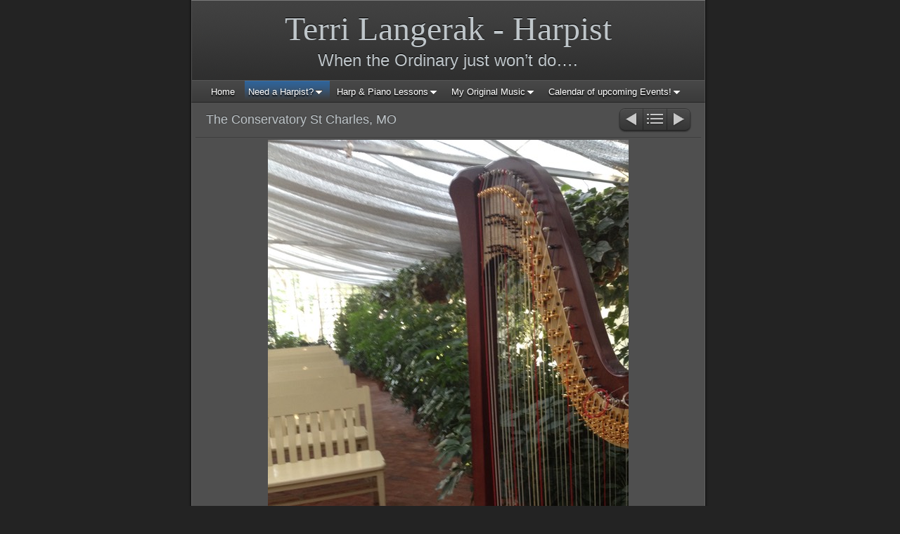

--- FILE ---
content_type: text/html
request_url: http://harpsinger.net/need-a-harpist/st-louis-weddings/locations--photos/the-conservatory-st-charles.html
body_size: 2684
content:
<!DOCTYPE html>
<html xmlns="http://www.w3.org/1999/xhtml" xml:lang="en" lang="en">
	<head>
		<meta charset="utf-8" />
		<meta http-equiv="X-UA-Compatible" content="IE=edge" />
				<title>The Conservatory St Charles, MO | Terri Langerak - Harpist</title>
		<meta name="robots" content="all" />
		<meta name="generator" content="Sandvox 2.10.12" />
		<meta name="viewport" content="width=772" />
		<link rel="shortcut icon" type="image/x-icon" href="../../../favicon.ico" />
		<link rel="image_src" href="http://harpsinger.net/_Media/img_1733_269.jpeg" type="image/jpeg" />
		<link rel="canonical" href="http://harpsinger.net/need-a-harpist/st-louis-weddings/locations--photos/the-conservatory-st-charles.html" />
		
		<link rel="stylesheet" type="text/css" href="../../../_Resources/ddsmoothmenu.css" />
		<link rel="stylesheet" type="text/css" href="../../../sandvox_SmoothDark/main.css" title="Smooth Dark" /><!--[if lt IE 6]>
		<link rel="stylesheet" type="text/css" href="../../../sandvox_SmoothDark/ie.css" /><![endif]-->
		<!--
		Photo credits for this website's design: <http://harpsinger.net/sandvox_SmoothDark/Credits.rtf>
		Licensing for this website's design:     <http://harpsinger.net/sandvox_SmoothDark/License.rtf>
		-->
		
	</head>
	<body class="sandvox has-page-title no-sidebar no-custom-banner has-photo-navigation no-IR" id="harpsinger_net" >
				<div id="page-container">
			<div id="page">
				<div id="page-top" class="no-logo has-title has-tagline">
					<div id="title">
						<h1 style="text-align:center;" class="title in"><a href="../../../"><span class="in"><span style="font-size: 48px; font-family: Kokonor;">Terri Langerak - Harpist</span></span></a></h1>
						<p id="tagline" style="text-align:center;"><span class="in"><span style="font-style: normal; font-size: 24px; font-family: Arial;">When the Ordinary just won’t do….</span></span></p>
					</div><!-- title -->
					<div id="sitemenu-container">
						<div id="sitemenu">
							<h2 class="hidden">Site Navigation<a href="#page-content" rel="nofollow">[Skip]</a></h2>
							<div id="sitemenu-content">
								<ul>
									<li class="i1 o"><a href="../../../" title="Hi, I’m Terri HarpLady"><span class="in">Home</span></a></li>
									<li class="i2 e hasSubmenu currentParent"><a href="../../" title="Need a Harpist?"><span class="in">Need a Harpist?</span></a>
										<ul>
											<li class="i1 o"><a href="../../the-nice-things-people-said.html" title="The nice things people said..."><span class="in">The nice things people said...</span></a></li>
											<li class="i2 e last-item last hasSubmenu currentParent"><a href="../" title="St. Louis Weddings"><span class="in">St. Louis Weddings</span></a>
												<ul>
													<li class="i1 o last-item last currentParent"><a href="./" title="Locations &amp; Photos"><span class="in">Locations &amp; Photos</span></a></li>
												</ul>
											</li>
										</ul>
									</li>
									<li class="i3 o hasSubmenu"><a href="../../../musiclessons/" title="Harp &amp; Piano Lessons"><span class="in">Harp &amp; Piano Lessons</span></a>
										<ul>
											<li class="i1 o last-item last"><a href="../../../musiclessons/student-videos.html" title="Student Videos"><span class="in">Student Videos</span></a></li>
										</ul>
									</li>
									<li class="i4 e hasSubmenu"><a href="../../../my-original-music/" title="My Original Music"><span class="in">My Original Music</span></a>
										<ul>
											<li class="i1 o"><a href="../../../my-original-music/my-recordings/" title="My Recordings"><span class="in">My Recordings</span></a></li>
											<li class="i2 e"><a href="../../../my-original-music/compositions--arrangements/" title="Compositions &amp; Arrangements"><span class="in">Compositions &amp; Arrangements</span></a></li>
											<li class="i3 o last-item last"><a href="../../../my-original-music/my-youtube-videos.html" title="My Youtube Videos"><span class="in">My Youtube Videos</span></a></li>
										</ul>
									</li>
									<li class="i5 o last-item last hasSubmenu"><a href="../../../calendar/" target="_blank" title="Calendar of upcoming Events!"><span class="in">Calendar of upcoming Events!</span></a>
										<ul>
											<li class="i1 o last-item last"><a href="../../../calendar/press-quotes.html" title="Press Quotes..."><span class="in">Press Quotes...</span></a></li>
										</ul>
									</li>
								</ul>
							</div> <!-- /sitemenu-content -->
						</div> <!-- /sitemenu -->
					</div> <!-- sitemenu-container -->
				</div> <!-- page-top -->
				<div class="clear below-page-top"></div>
				<div id="page-content" class="has-photo-navigation">
					<div id="main">
						<div id="main-top"></div>
						<div id="main-content">
							<h2 class="title"><span class="in">The Conservatory St Charles, MO</span></h2>
							<div class="collection-navigation photo-navigation">
								<div id="previous-photo" class="previous-page"><a class="imageLink" href="pere-marquette-lodge-grafto.html#previous-photo">Previous</a></div>
								<div id="next-photo" class="next-page"><a class="imageLink" href="downtown-st-louis.html#previous-photo">Next</a></div>
								<div id="photo-list" class="collection-index"><a class="imageLink" href="./">List</a></div>
							</div>
							<div class="article">
								<div class="article-content">
									<div class="RichTextElement">
										<div>
											<div class="first graphic-container wide center ImageElement">
												<div class="graphic">
													<div class="figure-content">
														<!-- sandvox.ImageElement --><span data-img-src="../../../_Media/img_1733_med.jpeg" data-img-src-hr="../../../_Media/img_1733_med_hr.jpeg" data-alt="IMG_1733" data-width="513" data-height="685" style="width:513px; height:685px;">
															<noscript><img src="../../../_Media/img_1733_med.jpeg" alt="IMG_1733" width="513" height="685" /></noscript>
														</span>
														<!-- /sandvox.ImageElement -->
													</div>
												</div>
											</div><p><br /></p>
										</div>
									</div>
								</div> <!-- /article-content -->
								<div class="article-info">
								</div> <!-- /article-info -->
							</div> <!-- /article -->
						</div> <!-- main-content -->
						<div id="main-bottom"></div>
					</div> <!-- main -->
				</div> <!-- content -->
				<div class="clear below-content"></div>
				<div id="page-bottom">
					<div id="page-bottom-contents">
						<div>© Terri Langerak 2025</div>
						<div class="hidden"> <a rel="nofollow" href="#title">[Back To Top]</a></div>
					</div>
				</div> <!-- page-bottom -->
			</div> <!-- container -->
			<div id="extraDiv1"><span></span></div><div id="extraDiv2"><span></span></div><div id="extraDiv3"><span></span></div><div id="extraDiv4"><span></span></div><div id="extraDiv5"><span></span></div><div id="extraDiv6"><span></span></div>
		</div> <!-- specific body type -->
		<script src="//ajax.aspnetcdn.com/ajax/jQuery/jquery-1.9.1.min.js"></script>
		<script>
		if (typeof jQuery === 'undefined') document.write('<scr'+'ipt src="../../../_Resources/jquery-1.9.1.min.js"></scr'+'ipt>');
		</script>
		<script id="ddsmoothmenu" src="../../../_Resources/ddsmoothmenu.js">
			/***********************************************
			* Smooth Navigational Menu- (c) Dynamic Drive DHTML code library (www.dynamicdrive.com)
			* This notice MUST stay intact for legal use
			* Visit Dynamic Drive at http://www.dynamicdrive.com/ for full source code
			***********************************************/</script>
		<script>
		$(document).ready(function(){var e=window.devicePixelRatio&&window.devicePixelRatio>1?window.devicePixelRatio:1,t=window.innerWidth>window.innerHeight?screen.height:screen.width;$("span[data-img-src-hr]").each(function(){var n=$(this).data("width"),r=$(this).data("height"),i=$(this).data("alt"),s='<img src="',o=e>1&&n<2*t,u=0,a=$(this)[0].attributes;if(o){s+=$(this).data("img-src-hr")}else{s+=$(this).data("img-src")}s+='"';if(i)s+=' alt="'+i+'"';if(n)s+=' width="'+n+'"';if(r)s+=' height="'+r+'"';for(l=a.length;u<l;u++){var f=a[u].name;if(!f.match(/(data-width|data-height|data-alt|data-img-src)/g)){s+=" "+f+'="'+a[u].value+'"'}}s+=" />";$(this).replaceWith($(s))})})
		ddsmoothmenu.arrowimages = {down:['downarrowclass', '../../../_Resources/down.gif', 23], right:['rightarrowclass', '../../../_Resources/right.gif']}
		ddsmoothmenu.init({ mainmenuid: 'sitemenu-content',orientation:'h', classname:'ddsmoothmenu',contentsource:'markup'})
		</script>
		
	</body>
</html>

--- FILE ---
content_type: text/css
request_url: http://harpsinger.net/sandvox_SmoothDark/main.css
body_size: 4701
content:
@charset "UTF-8";

/*
   css Copyright © 2005-2012 Karelia Software. All rights reserved.
   css released under Creative Commons License  - http://creativecommons.org/licenses/by-sa/2.5/
   All associated graphics belong to their respective owners and are licensed separately.
*/

/* IE7 hacks */

*:first-child+html .gridItem img {
	position:relative;
	top:0px;
}

*:first-child+html .gridItem h3 {
	position:relative;
	top:0px;
}

/* Navigation arrows */
div.text-navigation { text-align:center; margin-bottom:1em;}
div.text-navigation div { display:inline; margin:0px 0.5em; }
.collection-navigation .disabled-navigation { text-indent:-5000px; }

/* 2.0 wrap compatibility. 2.0-compatible designs can further adjust these if they need */
.wide { display:block; }

.narrow.left {   /* Some designs won't respect without !important */
    float:left!important;
    clear:left!important;
}
.narrow.right {
    float:right!important;
    clear:right!important;
}

.wide.left   .graphic, img.wide.left,   .wide.left video,   .wide.left audio   { display:block; margin-left:0px; margin-right:auto; }
.wide.center .graphic, img.wide.center, .wide.center video, .wide.center audio { display:block; margin-left:auto; margin-right:auto; }
.wide.right  .graphic, img.wide.right,  .wide.right video,  .wide.right audio  { display:block; margin-left:auto; margin-right:0px; }


.ImageElement.left, .AudioElement.left { text-align:left; }
.ImageElement.center, .AudioElement.center { text-align:center; }
.ImageElement.right, .AudioElement.right { text-align:right; }

/* Captions should align themselves with the graphic */
.graphic-container.left .caption { text-align:left; }
.graphic-container.center .caption { text-align:center; }
.graphic-container.right .caption { text-align:right; }

/* Inline iframes need to display as a block to layout right */
.graphic iframe { display:block; }

/* Pagelet photo grids should be generally be auto width (some 1.x designs hardcoded an exact width) */
.pagelet .photogrid-index { width:auto; }

/* For content like amazon which forces white background. Design SHOULD set color for A tag and text color. */
.whiteBackground
{
	background-color:white;
}

.article-info
{
	margin-bottom:1em;
}

/* Firefox reduce dotted lines on links */
.photo-navigation a:focus, .replaced a:focus {overflow:hidden;}

/* Disqus correction to prevent overflow scroll bars in some designs */
#dsq-content { overflow:hidden; }
#dsq-content .dsq-auth-header { width: auto!important; }
#dsq-content .dsq-by { margin: 4px 6px 0px 0px; }
#dsq-content .dsq-by a, #dsq-content .dsq-by a:hover { border: 0px none; }
#dsq-content h3 { margin:0px; }

/* Site menus. Don't wrap the top level items, and wrap sub-menu items normaly. */
#sitemenu-content ul li span.in { white-space:nowrap;}
* html #sitemenu-content ul li span.in {white-space: normal}
*:first-child+html #sitemenu-content ul li span.in {white-space: normal}
#sitemenu-content ul ul li span.in {white-space: normal}
#sitemenu-content span.in { position: relative; }

body { word-wrap:break-word; }

/* Make sure scaled-down images look good in IE */
img { -ms-interpolation-mode: bicubic; }

.sandvox_icon_white { display:block; text-indent:-9999px; background:url(../_Resources/sandvox_icon_white.png) no-repeat; margin:auto !important; width:88px; height:31px; }

@media only screen and (-webkit-min-device-pixel-ratio: 1.5), only screen and (min--moz-device-pixel-ratio: 1.5), only screen and (min-resolution: 240dpi) { .sandvox_icon_white { background:url(../_Resources/sandvox_icon_white@2x.png) no-repeat; -moz-background-size:88px 31px; -o-background-size:88px 31px; -webkit-background-size:88px 31px; background-size:88px 31px; } }

.photogrid-index-bottom { clear:left; }

.HTMLElement { overflow:hidden; }

/* 
   css Copyright © 2005-2012 Karelia Software. All rights reserved.
   css released under Creative Commons License 
        - http://creativecommons.org/licenses/by-sa/2.5/ 
   All associated graphics belong to their respective owners 
        and are licensed separately. 
*/

a img { border: none; }

 /* General styles  */

.clear {
	clear: both;
	height: 0;
}

.hidden  {
    display:none;
}

/* Images embedded in text.  "narrow" are 200 pixels wide or smaller. */
.narrow {
	display: block;
	clear: right;
    float: right;
}
img.wide {
	clear: both;
	display:block;
}

/* Block Level formatting, more or less in descending order */

body {
	font-family: "Lucida Grande", verdana, arial, helvetica, sans-serif;
	font-size: 76%;
	margin: 0;
	background: #232323;
	color: #bfc6ca;
}

h4, h5, h6 {
	font-size: 100%;
	margin: 0em 0em 0.8em 0em;
}

#page {
    margin: auto;
    width: 771px;
    background: #4f4f4f url(background.png) repeat-y;
}

#page-top {
    margin:0;
    margin-left: 17px;
    margin-right: 23px;
	border-top: 1px solid #7a7a7a;
	background: url(new_header_bkgd.png) no-repeat;
}

#title {
    padding-top: 2px;
	
}

h1 {
    font-size: 2.9em;
    text-align: left;
    margin: 10px 25px 4px 25px;
    display: block;
    font-weight:normal;
	text-shadow: 0px -1.5px 0px black;
}

/* IE Hack */

/* Hides from IE5-mac \*/
* html h1 {
    height: 1%;
}
/* End hide from IE5-mac */

h1 a {
    text-decoration:none;
    color: #bfc6ca;
}

h1 a:hover, h1 a:focus, h1 a:active {
    border-bottom: 1px solid #bfc6ca;
}

/* gives better spacing in IE 7 */
*:first-child+html #title {
	border-bottom: 1px solid transparent;
}

#title img {
    float: left;
    margin: 3px;
    margin-right: 10px;
	position: relative;
}

#title p {
    font-size: 0.9em;
    text-align: left;
    margin: 0px 25px 14px 25px;
	font-style: italic;
	text-shadow: 0px -1px 0px black;
}

/* IE Hack */
/* Hides from IE5-mac \*/
* html #title p {
    height: 1%;
}
/* End hide from IE5-mac */


/* BANNER HANDLING */

body.has-custom-banner #page-top {
	background: center top no-repeat;
}

body.has-custom-banner h1 {
	margin-top: 32px;
}

body.has-custom-banner #title {
	min-height: 140px;
}

* html body.has-custom-banner #title {
	padding: 10px;
}

body.has-custom-banner #title h1, body.has-custom-banner #title h1 a, body.has-custom-banner #title p {
	color: #fff;
	font-weight: bold;
}



/* SITEMENU */

#sitemenu-container {
    clear:both;
}

#sitemenu {
    background: rgb(10, 152, 210) url(links_bkgd.png) repeat-x;
    min-height: 30px;
    border-top: 1px solid #585858;
    border-bottom: 1px solid #232323;
	border-left: 1px solid #525252;
	border-right: 1px solid #525252;
	font-size: 1.1em;
/* 	overflow: hidden; */
}

#sitemenu-content ul {
    text-align: center;
    padding: 3px 0px 0px 0px;
	margin: 0 10px auto 10px;
/* 	overflow: hidden; */
	line-height: 200%;
}

#sitemenu-content ul li ul {
    line-height: 160%;
    background: #232323;
}

#sitemenu-content ul li ul li span.in {
	border-color: #232323;
}

#sitemenu-content li {
    margin: -1px 5px 0px 0px;
    padding: 8px 5px 4px 5px;
	display:inline;
}

#sitemenu-content a {
    text-decoration: none;
    color: white;
    text-shadow: 0px 1.5px 2px black;
}

#sitemenu-content a:hover {
	text-decoration: underline;
}

#sitemenu-content li li,
#sitemenu-content li.currentPage li,
#sitemenu-content li.currentParent li > a > span.in {
    background: rgb(10, 152, 210) url(links_bkgd.png) repeat-x;
}

#sitemenu-content li.currentPage, 
#sitemenu-content li li.currentParent > a > span.in,
#sitemenu-content li.currentParent {
	background: url(links_bkgd_current.png) top left repeat-x;
	color: white;
    text-shadow: 0px 1.5px 2px black;
}

#sitemenu-content ul ul li.currentPage {
	text-decoration: underline;
}

#sitemenu-content ul ul li.currentPage li {
	text-decoration: none;
}

#sitemenu-content ul li ul li span.in{
	border-bottom:solid 1px #222 !important;
}
#page-content {
    width: 731px;
    margin: auto;
    clear: both;
}

body.no-sidebar #page-content {
    width: 726px;
}

#page-content a, #page-bottom a  {
    color: #bfc6ca;
    text-decoration: underline;
}

#page-content a:hover, #page-content a:focus, #page-content a:active, #page-bottom a:hover, #page-bottom a:focus, #page-bottom a:active {
    color: #839ab1;
}

#page .imageLink {
	border: 0px none;
}

#sidebar {
	margin-top: 8px;
    float: left;
    width: 200px;
	padding-right: 5px;
	margin-right: 5px;
    font-size: 0.8em;
	background: url(sidebar_bkgd.png) top right repeat-y;
}

#sidebar p {
    margin-left: 5px;
    margin-right: 5px;
    text-align: left;
}

.pagelet {
    width:200px;
    overflow:hidden;
}

#sidebar .pagelet h4, #sidebar h5.index-title{ text-align:center;}
#sidebar h5.index-title{ border:0; margin:0; padding:0;}

.callout .pagelet {
	padding:5px;
}

.callout .pagelet.bordered {
	background: #343434;	
}

.pagelet h4, .pagelet h5, .pagelet h6 {
    margin: 0px 3px 6px 3px;
	padding-top:14px;
    font-weight: normal;
    font-size: 1.3em;
    text-shadow: 0px -1px 1px #343434;
	border-bottom: 1px solid #3f3f3f;
	padding-bottom: 4px;
    text-align: center;
}

.pagelet.bordered h4 {
	border-bottom-color: rgb(158,158,158);
}

.blockquote-container>.pagelet-body, .blockquote-container>.graphic {
	position: relative;
	padding: 10px 15px 10px 10px;
	background: -27px 0px no-repeat;
	background-image: url(QuotationMarks-SmoothDark.png);
}

.blockquote-container .pagelet-body:after, .blockquote-container .graphic:after {
	display: block;
	position: absolute;
	height: 70px;
	width: 70px;
	bottom: 0px;
	right: 0px;
	content: "";
	background: transparent 50px 50px no-repeat;
	background-image: url(QuotationMarks-SmoothDark.png);
} 

.blockquote-container blockquote {
	margin: 0px;
	padding-left: 10px;
	z-index: 100;
	position: relative;
	font-style: italic;
}

#sidebar blockquote p, blockquote p {
	margin: 0px;
}

#main {
    min-height: 190px;
}

/* photo-page, html-page (in some cases), iframe-page don't have sidebar */
body.no-sidebar #main {
    margin-left: 8px;
    margin-right: 13px;
    font-size: 1em;
}

/* Most other pages have sidebars */
body.allow-sidebar #main {
    margin-right: 10px;
    float: right;
    width: 490px;
    font-size: 1em;
}

/* IE Hack */

/* Hides from IE5-mac \*/
* html .body.allow-sidebar #main {
    margin:0;
    padding:0;
    margin-right: 2px;
    width: 513px;
}
/* End hide from IE5-mac */

/* IE5/Mac Love */
* html>body.allow-sidebar #main {
	width: 470px;
}


.has-photo-navigation h2 {
	min-height:23px;
	padding-right:130px;
}

h2 {
    display: block;
    font-weight: normal;
    text-shadow: 0px -1px 1px #343434;
   
    padding-left: 15px;
    padding-top: 13px;
    padding-bottom: 13px;
    margin: 0px -7px;
    border-bottom: 1px solid #3f3f3f;
}

/* Hides from IE5-mac \*/
* html h2 {
    height: 30px;
    margin-right: -15px;
    margin-top: -15px;
}
/* End hide from IE5-mac */

#main ul, #sidebar ul {
    margin: 0;
    padding: 0;
    list-style: none;
    margin-left: 5px;
}

#main li ul {
	padding-top:8px!important;
}

#main ul li, #sidebar ul li {
    padding-left: 25px;
    background: url(bullet.png) no-repeat;
    padding-bottom: 6px;
	padding-top:2px;
}

ol {
	padding-left: 25px;
}

dd {
	margin-left: 25px;
}

.article, .no-callouts {
	margin:0px 10px 10px 10px!important;
	/*overflow: auto;*/
	padding-bottom: 6px;
	border-bottom: 1px solid #3f3f3f;
}

.article h3 {
     padding: 5px;
     text-shadow: 0px -1px 1px #343434;
     font-weight: normal;
}

/* remove excessive spacing if the heading is used in a collection index */
li h3 {
	margin:0px;
}



.imageLink {
	border: 0px none;
}

.article img {
    border: none;
}

.article.narrow{
    float: left; 
	margin:5px 10px 5px 0; 
}
.narrow.left{
	margin:5px 10px 5px 0;
}
.narrow.right{
	margin:5px 0 5px 10px;
}
.article-info {
	clear: right;
}

.article-thumbnail {
    float: left;
	margin: 5px 10px 5px 0;
	clear:left;    
}
h3.index-title, .timestamp{
	clear:left;
}	
.callout {
    float: right;
    margin: 10px;
    margin-right: 0px;
    border: 1px solid rgb(158, 158, 158);
}

.callout li, #sidebar li {
    background: url(bullet.png) no-repeat !important;
}

.callout h4 {
    font-weight: normal !important;
    font-size: 1.1em !important;
}

#page-bottom {
    background: url(footer.png) no-repeat bottom ;
    font-size: 1em;
    text-shadow: 0px -1px 1px #090909;
    color: #b3b9bd;
    min-height: 25px;
	padding: 11px 30px 15px 30px; 
}

/*#page-bottom div {
	overflow:hidden;
	height:20px;
}*/

#page-bottom p {
	display:inline;
}

#page-bottom p+p:before {
	content: ' \002022  ';
}

div.photo-viewer-summary .article {
    margin: auto;
}

.HTMLElement {
    margin-bottom: 10px;
}

.ImageElement, .VideoElement {
    text-align: center;
/*	padding-top:20px;
*/}


.caption {
    padding: 10px;
}

/* Used on Photo Grid Pages ... */

.photogrid-index {
    text-align: center;
    margin: 10px;
    padding: 5px;
    width: 480px;
	/*float:left;*/
}

.photogrid-index:after{font-size:0px; line-height:0px; height:0px; content:'.'; visibility:hidden; display:block; clear:both}

body.no-sidebar .photogrid-index {
	width: 634px;
	margin-left:33px;
}

* html body.no-sidebar .photogrid-index {
	width:652px!important;
}

/* IE:Mac Hackery */
/*\*//*/
.photogrid-index { 
	margin-right:0px;
}
/**/

.photogrid-index a {
	color:#000;
	text-decoration:none;
	border:0px;
}

.photogrid-index a:hover {
	text-decoration:underline;
}

.gridItem {
    float: left;
    position:relative;
    width:152px;
    height:192px;	/* room for caption */
    overflow: hidden;
    margin: 3px;
    padding-top: 6px;
}

.gridItem h3 {
    font-size:12px;
    font-weight:normal;
    margin-top: 10px;
    margin-left: 7px;
    margin-right: 7px;
    padding: 0px;
    height: 48px;
    overflow: hidden;
    position:absolute;
	top: 140px; /* needs to leave 38px from the bottom of the gridItem */
	width: 136px;
	border: 0px;
}

.gridItem img {
    border: 1px solid rgb(80, 80, 80);
    margin: auto;
    display:block;
    position: absolute;
    top: 0;
    bottom: 40px;
    right: 0;
    left: 0;
}

* html .gridItem img {
	position: relative;
	top:6px;
}

/* IE Hack */
/* Hides from IE5-mac \*/


* html .gridItem h3 {
	position: relative;
	top: 0px;
}

#sidebar .photogrid-index{
	width:auto;
	margin-left:20px;
}


/* End hide from IE5-mac */


/* Used on index summary pages */
.listing-index li h3 a {
    font-weight:normal;
}


/* make linked lists look less blue */
li a {
	text-decoration:none;
}

li a:hover {
	text-decoration:underline;
}

/* Individual Photo Pages */

.photo-navigation {
    position: relative;
    z-index: 100;
    height: 3px;
    padding:0px;
}

/* Hides from IE5-mac \*/
* html .photo-navigation {
    margin-top: 2px;
}
/* End hide from IE5-mac */

.photo-navigation a:active {
    border: none;
}

#previous-photo	{
    width: 35px;
    height: 35px;
    background: url(photo-buttons-disabled.png)		no-repeat;
    position: absolute;
    left: 594px;
    margin-top: -42px;
    text-indent: -5000em;
}

.allow-sidebar #previous-photo {
	left:384px;
}


#previous-photo a {
    width: 35px;
    height: 35px;
    display: block;
    background: url(photo-buttons.png)		no-repeat;
}

#next-photo {
    text-indent: -5000em;
    width: 35px;
    height: 35px;
    background: url(photo-buttons-disabled-03.png)		no-repeat;
    position: absolute;
    left: 664px;
    margin-top: -42px;
}

.allow-sidebar #next-photo {
	left: 454px;
}

#next-photo a {
    width: 35px;
    height: 35px;
    display: block;
    background: url(photo-buttons-03.png)		no-repeat;
}

#photo-list {
    text-indent: -5000em;
    width: 35px;
    height: 35px;
    background: url(photo-buttons-disabled-02.png)		no-repeat;
    position: absolute;
    left: 629px;
    margin-top: -42px;
}

.allow-sidebar #photo-list {
	left:419px;
}



#photo-list a {
    width: 35px;
    height: 35px;
    display: block;
    background: url(photo-buttons-02.png)		no-repeat;
}


.text-navigation{width:auto!important; padding:15px 0;}
.text-navigation #previous-photo, .text-navigation #next-photo, .text-navigation  #photo-list, .text-navigation a, .text-navigation a:hover{
	background:none!important;
	width:auto!important;
	font-weight:bold;
	text-indent:0!important;
	left:auto;
	position:relative;
	display:inline!important;
}

.whiteBackground p
{
	color:#4f4f4f;
}
.whiteBackground p a{
 	color:#335c85!important;
 }



/* IE:Mac Hackery */

/*\*//*/


.article {
    margin:0;
    margin-top: -30px;
    background: none;
    border: none;
    padding-bottom: 0;
    padding-top: 0;
}

.article p {
    clear: none;
}

.article a {
    text-decoration: underline;
    border-bottom: none;
}

.article a:hover, a:focus, a:active {
    border-bottom: none;
    color: blue;
}

.article-summary {
    padding: 0;
    margin: 0;
    clear: none;
}

#page-bottom p {
    margin-top: 0;
}

/**/
.no-page-title .photo-navigation {margin-top:49px;}


.callout-container, .graphic-container { clear:both; }

